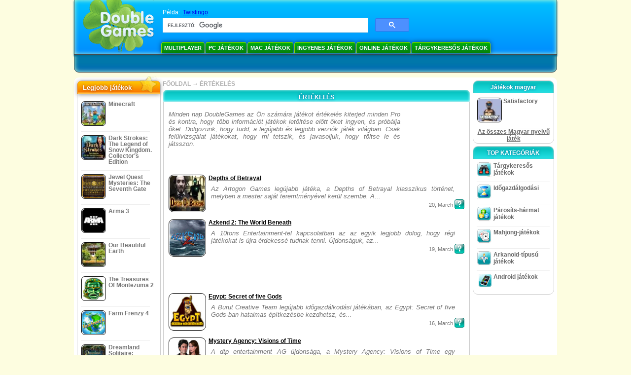

--- FILE ---
content_type: text/html
request_url: https://www.doublegames.su/reviews-page22.html
body_size: 8554
content:
<!DOCTYPE html PUBLIC "-//W3C//DTD XHTML 1.0 Transitional//EN" "http://www.w3.org/TR/xhtml1/DTD/xhtml1-transitional.dtd">
<html xmlns="http://www.w3.org/1999/xhtml">
	<head>
<script>var _google_an_acct = 'G-Z2V255FLJR';</script>
<!-- Google tag (gtag.js) -->
<script async src="https://www.googletagmanager.com/gtag/js?id=G-Z2V255FLJR"></script>

<script>
window.dataLayer = window.dataLayer || [];
function gtag(){dataLayer.push(arguments);}
gtag('js', new Date());
gtag('config', _google_an_acct);
</script>

		<meta name="viewport" content="width=device-width, initial-scale=1.0" />
		<link rel="canonical" href="/reviews.html"/>																															<link rel="next" href="/reviews-page23.html" />
																			<link rel="prev" href="/reviews-page21.html" />
					<meta name="robots" content="noindex, follow" />
											<title>Olvasd el a legjobb letölthető és online játékok ajánlóit</title>
				<link href="/css/new-design.css" rel="stylesheet" type="text/css" />
		<link rel="shortcut icon" type="image/x-icon" href="/favicon.ico" />
		<meta http-equiv="Content-language" content="en" />
		<meta http-equiv="PICS-Label" content='(PICS-1.1 "http://www.weburbia.com/safe/ratings.htm" LR (s 0))' />
		<link rel="icon" type="image/x-icon" href="/favicon.ico" />
		<meta http-equiv="Content-Type" content="text/html; charset=utf-8" />
		<meta http-equiv="Cache-Control" content="public, max-age=3600" />
		<meta name="description" content="Rengeteg ingyenes játék, Sport játékok, Játéktermi játékok, Kaszinó játékok, Játékgépek, Klasszikus játékok, Játékok tiniknek és családi játékok — DoubleGames.su!"/>
		<meta name="keywords" content="Számítógépes akció játékok, Interaktív fikció, Szimulátoros játékok, Videó játék stratégiák, Számítógépes stratégiai játékok, Táblajátékok, Logikai játékok, Kártyajátékok, Szerepjátékok, Sakk, Olcsó játékok, Letölthető ingyenes játékok, Ingyenes játékok, Ingyenes játék, videó, multimédia, Videó játékok vásárlás, Sport játékok vásárlás, Futball üdvözlések, Családi játékok, Játékok gyerekeknek, Játékok tiniknek, Klasszikus játékok, Játékgép, Kaszinó, Játékterem, Sport játékok" />
		<meta name="robots" content="noodp,noydir" />
		<meta name="y_key" content="78e0f3737c3c9c40" />
		<meta http-equiv="X-UA-Compatible" content="IE=10" />
		<meta name="msvalidate.01" content="BAF447E419696A004A15507CF76BE13D" />
		<meta name="application-name" content="DoubleGames.com" />
		<meta name="msapplication-navbutton-color" content="#3480C0" />
		<meta name="msapplication-tooltip" content="Play at DoubleGames" />
		<meta name="msapplication-task" content="name=Új játékok; action-uri=//www.doublegames.su/new-games.html?utm_source=ie9&amp;utm_medium=web&amp;utm_campaign=pinned-ie9; icon-uri=//www.doublegames.su/images/ieicons/new_games.ico" />
		<meta name="msapplication-task" content="name=Online Játékok; action-uri=/games/online.html?utm_source=ie9&amp;utm_medium=web&amp;utm_campaign=pinned-ie9; icon-uri=//www.doublegames.su/images/ieicons/online_games.ico" />
		<meta name="msapplication-task" content="name=PC játékok; action-uri=//www.doublegames.su/games/share.html?utm_source=ie9&amp;utm_medium=web&amp;utm_campaign=pinned-ie9; icon-uri=//www.doublegames.su/images/ieicons/pc-games.ico" />
		<meta name="msapplication-task" content="name=Akciók & ajánlatok; action-uri=//www.doublegames.su/game-deals-and-sales.html?utm_source=ie9&amp;utm_medium=web&amp;utm_campaign=pinned-ie9; icon-uri=//www.doublegames.su/images/ieicons/sales.ico" />
								<style type="text/css">#user_area,#user_links{margin-left:642px !important;width:303px !important;}</style>			</head>
	<body>
		<div id="background-bottom">
			<div class="main">
				<div class="header">
					<a href="/" title="A legjobb ingyenesen letölthető, és ingyenes online játékokat a PC" class="header_logo" style="display: block"></a>
					<div id="header_search">
						<div id="search_text">
							Példa:&nbsp;
							<a href="/twistingo.html">Twistingo</a>
						</div>
						
							<script>
  								(function()
  								{
									var cx = '004770617637697292809:ddxdqfydd20';
									var gcse = document.createElement('script');
									gcse.type = 'text/javascript';
									gcse.async = true;
									gcse.src = (document.location.protocol == 'https:' ? 'https:' : 'http:') +
										'//cse.google.com/cse.js?cx=' + cx;
									var s = document.getElementsByTagName('script')[0];
									s.parentNode.insertBefore(gcse, s);
  								})();
  							</script>
  						
						<gcse:searchbox-only></gcse:searchbox-only>
						<div id="queries"></div>
						<div class="breaker"></div>
					</div>
					<div class="header_menu_buttons">
						<select id="header_menu_buttons_select" style="display: none;" class="menu_select">
							<option value="">- Válasszon platform -</option>
							<option value="/games/share.html">
								PC játékok
							</option>
							<option value="/games/mac.html">
								Mac Játékok
							</option>
							<option value="/games/free.html">
								Ingyenes játékok
							</option>
							<option value="/games/online.html">
								Online Játékok
							</option>
							<option value="/premium-games.html">
								Prémium Játékok
							</option>
							<option value="/games/walkthrough.html">
								Játékbemutatók
							</option>
														<option value="/games/android.html">
								Android játékok
							</option>
						</select>
						<a href="/games/share/multiplayer.html" title="Multiplayer" class="header_menu_button">Multiplayer</a><a href="/games/share.html" title="PC játékok" class="header_menu_button">PC játékok</a><a href="/games/mac.html" title="Mac Játékok" class="header_menu_button">Mac Játékok</a><a href="/games/free.html" title="Ingyenes játékok" class="header_menu_button">Ingyenes játékok</a><a href="/games/online.html" title="Online Játékok" class="header_menu_button">Online Játékok</a><a href="/games/share/hidden_object.html" title="Tárgykeresős játékok" class="header_menu_button">Tárgykeresős játékok</a>
					</div>
					<div class="header_top"></div>
					<div class="header_top_podlojka"></div>
					<div class="header_menu_bottom_buttons">
																			<div id="header_subnav"></div>											</div>
					
				</div>
				<div id="header_banner"></div>

				<div class="content">
					<div id="dis-cols">
						<div id="dis-cols-tr">
															<div id="dis-col1">
									<div id="bar_left">
										<div class="content_left" id="new-left-container">
											<div class="content_left_block" style="border-radius: 10px;">
												<div class="left-top-games">
													Legjobb játékok
													<div style="position:absolute; z-index:1; margin:-30px 0 0 115px; height:36px; width:36px; background:url(/images/new-design/img.png) -149px -29px no-repeat;opacity:0.5"></div>
												</div>
												<div class="content_left_into">
													<div id="list_top"><a class="link_top" href="/minecraft.html" title="Letölthető Minecraft játékot Windows / MacOS / Linux -ra"><div class="content_left_button1"><img class="content_left_button_tops" alt="Minecraft game" data-src="/images/localized/hu/minecraft/50x50.gif" width="50px" height="50px" /><div class="content_left_button_tops_title">Minecraft</div></div><hr class="top_online" /></a><a class="link_top" href="/dark-strokes-the-legend-of-snow-kingdom-ce.html" title="Letölthető Dark Strokes: The Legend of Snow Kingdom. Collector's Edition játékot Windows -ra"><div class="content_left_button1"><img class="content_left_button_tops" alt="Dark Strokes: The Legend of Snow Kingdom. Collector's Edition game" data-src="/images/localized/hu/dark-strokes-the-legend-of-snow-kingdom-ce/50x50.gif" width="50px" height="50px" /><div class="content_left_button_tops_title">Dark Strokes: The Legend of Snow Kingdom. Collector's Edition</div></div><hr class="top_online" /></a><a class="link_top" href="/jewel-quest-mysteries-seventh-gate.html" title="Letölthető Jewel Quest Mysteries: The Seventh Gate játékot Windows -ra"><div class="content_left_button1"><img class="content_left_button_tops" alt="Jewel Quest Mysteries: The Seventh Gate game" data-src="/images/localized/hu/jewel-quest-mysteries-seventh-gate/50x50.gif" width="50px" height="50px" /><div class="content_left_button_tops_title">Jewel Quest Mysteries: The Seventh Gate</div></div><hr class="top_online" /></a><a class="link_top" href="/arma-3.html" title="Letölthető Arma 3 játékot Windows -ra"><div class="content_left_button1"><img class="content_left_button_tops" alt="Arma 3 game" data-src="/images/localized/hu/arma-3/50x50.gif" width="50px" height="50px" /><div class="content_left_button_tops_title">Arma 3</div></div><hr class="top_online" /></a><a class="link_top" href="/our-beautiful-earth.html" title="Letölthető Our Beautiful Earth játékot Windows -ra"><div class="content_left_button1"><img class="content_left_button_tops" alt="Our Beautiful Earth game" data-src="/images/localized/hu/our-beautiful-earth/50x50.gif" width="50px" height="50px" /><div class="content_left_button_tops_title">Our Beautiful Earth</div></div><hr class="top_online" /></a><a class="link_top" href="/the-treasures-of-montezuma-2.html" title="Letölthető The Treasures Of Montezuma 2 játékot Windows -ra"><div class="content_left_button1"><img class="content_left_button_tops" alt="The Treasures Of Montezuma 2 game" data-src="/images/localized/hu/the-treasures-of-montezuma-2/50x50.gif" width="50px" height="50px" /><div class="content_left_button_tops_title">The Treasures Of Montezuma 2</div></div><hr class="top_online" /></a><a class="link_top" href="/farm-frenzy-4.html" title="Letölthető Farm Frenzy 4 játékot Windows -ra"><div class="content_left_button1"><img class="content_left_button_tops" alt="Farm Frenzy 4 game" data-src="/images/localized/hu/farm-frenzy-4/50x50.gif" width="50px" height="50px" /><div class="content_left_button_tops_title">Farm Frenzy 4</div></div><hr class="top_online" /></a><a class="link_top" href="/dreamland-solitaire-dragons-fury.html" title="Letölthető Dreamland Solitaire: Dragon's Fury játékot Windows -ra"><div class="content_left_button1"><img class="content_left_button_tops" alt="Dreamland Solitaire: Dragon's Fury game" data-src="/images/localized/hu/dreamland-solitaire-dragons-fury/50x50.gif" width="50px" height="50px" /><div class="content_left_button_tops_title">Dreamland Solitaire: Dragon's Fury</div></div><hr class="top_online" /></a><a class="link_top" href="/rescue-team-danger-outer-space.html" title="Letölthető Rescue Team: Danger from Outer Space! játékot Windows -ra"><div class="content_left_button1"><img class="content_left_button_tops" alt="Rescue Team: Danger from Outer Space! game" data-src="/images/localized/hu/rescue-team-danger-outer-space/50x50.gif" width="50px" height="50px" /><div class="content_left_button_tops_title">Rescue Team: Danger from Outer Space!</div></div><hr class="top_online" /></a><a class="link_top" href="/summer-adventure-american-voyage.html" title="Letölthető Summer Adventure: American Voyage játékot Windows -ra"><div class="content_left_button1"><img class="content_left_button_tops" alt="Summer Adventure: American Voyage game" data-src="/images/localized/hu/summer-adventure-american-voyage/50x50.gif" width="50px" height="50px" /><div class="content_left_button_tops_title">Summer Adventure: American Voyage</div></div><hr class="top_online" /></a></div>
													<a class="content_left_into_a" title="The best download games" href="/top-100-pc-games.html">Top 100 játékok</a>
												</div>
											</div>
										</div>
									</div>
								</div>
														<div id="dis-col2">
								<div id="content" style="width: 632px;float: left;" itemscope  itemtype="http://schema.org/SoftwareApplication">
	<style type="text/css">
		div.breaker{clear:both;}
		p.gray-text, .gray-text p{font-family:arial, sans-serif;font-size:10pt;font-weight:normal;color:#747474;padding:5px;padding-top:7px;text-align:justify;}
		#p_487{float:left !important;max-width:470px !important;margin-right:0 !important;margin-top:5px !important;}
		.in_left{float:left}
		.shell_game-logo-76x76-small, .shell_game-logo-76x76-wide{background:url(/images/view/shell_image_76x76.png) no-repeat center left;width:76px;height:76px;border:none;position:absolute;//background-image:none;filter:progid:DXImageTransform.Microsoft.AlphaImageLoader(src='/images/view/shell_image_76x76.png', sizingMethod ='scale');}
		.game-logo-76x76{width:76px;height:76px;border:none;float:left;margin-right:5px;}
		.adsense-125x125{margin-top:12px;}
		.game-wide-container{height:80px;padding:5px;float:left;//width:603px;}
		.game-wide-container a{position:relative;}
		.game-wide-container:hover{background:url('/images/view/game-list-hover.png') no-repeat 1px 1px;}
		.games-list-text{width:505px;height:50px;float:left;//width:496px;}
		.games-list-right-buttons{float:right;width:22px;height:50px;}
		.games-list-lower-buttons{width:400px;height:26px;float:right;text-align:right;}
		.gcenter{margin-left:84px;}
		.game-name{font-family:arial, sans-serif;font-size:9pt;font-weight:bold;color:#000000;padding-top:-3px;vertical-align:top;text-decoration:underline;}
		.button-20x20, .button-right-20x20{width:20px;height:20px;display:block;border:none;float:left;margin-left:3px;}
		.button-20x20 img, .button-right-20x20 img{width:20px;height:20px;border:none;}
		.button-right-20x20{float:right;//float:left;}
		.games-list-lower-buttons .button-20x20,.holliday-list-buttons  .button-20x20{float:right;}
		.games-list-date{font-family:arial, sans-serif;font-size:8pt;padding-top:5px;font-weight:normal;float:right;color:#747474;}
		.games-list-date a, .small-gray-text a{color:#747474;}
		.games-list-date a:hover, .small-gray-text a:hover{color:#008586;}
		.pager-container{width:auto;display:block;text-align:center;}
.pager{display:inline-block;}
p.pager span, p.pager a{font-family:arial,sans-serif;font-size:24pt;color:black;text-align:center !important;text-decoration:none;display:block;float:left;width:52px;height:32px;}
	</style>

<div class="path">
  <a href="/">FŐOLDAL</a>
  <nobr>&#x2192; <b>ÉRTÉKELÉS</b></nobr>
</div>

<div class="content-big-block" style="margin: 0px 5px;">
  <h1 class="content_small_block_title5">ÉRTÉKELÉS</h1>
  <div class="content_small_block_into" style="width: auto; height: auto">

          <p class="gray-text" id="p_487">Minden nap DoubleGames az Ön számára játékot értékelés kiterjed minden Pro és kontra, hogy több információt játékok letöltése előtt őket ingyen, és próbálja őket. Dolgozunk, hogy tudd, a legújabb és legjobb verziók játék világban. Csak felülvizsgálat játékokat, hogy mi tetszik, és javasoljuk, hogy töltse le és játsszon.</p>
      <div class="adsense-125x125 in_left"><script type="text/javascript"><!--
google_ad_client    = "ca-pub-7130253114652631";
google_ad_slot    = "7113632104";
google_ad_width     = 125;
google_ad_height    = 125;
//google_ad_format    = "125x125_as";
google_color_border = "ffffff";
google_color_bg     = "ffffff";
google_color_link   = "747474";
google_color_url    = "747474";
google_color_text   = "747474";
//google_ad_type      = "text";
//google_ad_channel   = "2497500660";
google_alternate_ad_url = "https://www.doublegames.su/banner/125/125";
//-->
</script>
<script type="text/javascript" src="https://pagead2.googlesyndication.com/pagead/show_ads.js"></script>
<noscript></noscript>
</div>
    
    <!-- NEW REVIEWS BLOCK START-->
              

  <div class="game-wide-container">
    <a href="/depths-of-betrayal.html#review" title="Olvassa el felülvizsgálat Depths of Betrayal játék">
      <div class="shell_game-logo-76x76-wide"></div>
      <img class="game-logo-76x76" src="/images/localized/hu/depths-of-betrayal/100x100.gif"
	   alt="Depths of Betrayal játék" />
    </a>
    <div class="games-list-text">
	<h2>
      <a href="/depths-of-betrayal.html#review" class="game-name"
	 title="Olvassa el felülvizsgálat Depths of Betrayal játék">
	Depths of Betrayal
      </a>
	  </h2>
      <p class="gray-text"> Az Artogon Games legújabb játéka, a Depths of Betrayal klasszikus történet, melyben a mester saját teremtményével kerül szembe. A...</p>
    </div>
        <div class="games-list-lower-buttons">
      <a class="button-20x20" href="/depths-of-betrayal.html#review"
	 title="Olvassa el felülvizsgálat Depths of Betrayal játék">
	<img src="/images/view/more-info-button.png"
	     alt="Olvassa el felülvizsgálat Depths of Betrayal játék" />
      </a>
      <p class="games-list-date">20, March</p>
    </div>
    <div class="breaker"></div>
  </div>
                        

  <div class="game-wide-container">
    <a href="/azkend-2.html#review" title="Olvassa el felülvizsgálat Azkend 2: The World Beneath játék">
      <div class="shell_game-logo-76x76-wide"></div>
      <img class="game-logo-76x76" src="/images/localized/hu/azkend-2/100x100.gif"
	   alt="Azkend 2: The World Beneath játék" />
    </a>
    <div class="games-list-text">
	<h2>
      <a href="/azkend-2.html#review" class="game-name"
	 title="Olvassa el felülvizsgálat Azkend 2: The World Beneath játék">
	Azkend 2: The World Beneath
      </a>
	  </h2>
      <p class="gray-text"> A 10tons Entertainment-tel kapcsolatban az az egyik legjobb dolog, hogy régi játékokat is újra érdekessé tudnak tenni. Újdonságuk, az...</p>
    </div>
        <div class="games-list-lower-buttons">
      <a class="button-20x20" href="/azkend-2.html#review"
	 title="Olvassa el felülvizsgálat Azkend 2: The World Beneath játék">
	<img src="/images/view/more-info-button.png"
	     alt="Olvassa el felülvizsgálat Azkend 2: The World Beneath játék" />
      </a>
      <p class="games-list-date">19, March</p>
    </div>
    <div class="breaker"></div>
  </div>
            <div class="breaker"></div>
      <div class="gcenter">
<!-- banner -->
  
  <script type="text/javascript"><!--
  google_ad_client    = "ca-pub-7130253114652631";
  
  if (document.body.clientWidth>550)
  {
  	google_ad_slot    = "8651070909";
  	google_ad_width     = 468;
  	google_ad_height    = 60;
  }
  else
  {
	  /*google_ad_slot    = "9927497705";
  	  google_ad_width     = 300;
  	  google_ad_height    = 250;*/
  	  google_ad_slot    = "1661328905";
  	google_ad_width   = 320;
  	google_ad_height  = 50;
  }
  
//  google_ad_format    = "468x60_as";
  google_color_border = "ffffff";
  google_color_bg     = "ffffff";
  	google_color_link   = "000000";
    google_color_url    = "747474";
  google_color_text   = "747474";
//  google_ad_type      = "text";
//  google_ad_channel   = "2497500660";
  
if (document.body.clientWidth>550)
{
	
  google_alternate_ad_url = "https://www.doublegames.su/banner/468/60";

}
else
{
	
	google_alternate_ad_url = "https://www.doublegames.su/banner/300/250";
	
}

  //-->
  </script>
  <script type="text/javascript" src="https://pagead2.googlesyndication.com/pagead/show_ads.js"></script>
  <noscript></noscript>
  
</div>
      <div class="breaker"></div>
                        

  <div class="game-wide-container">
    <a href="/egypt-secret-of-five-gods.html#review" title="Olvassa el felülvizsgálat Egypt: Secret of five Gods játék">
      <div class="shell_game-logo-76x76-wide"></div>
      <img class="game-logo-76x76" src="/images/localized/hu/egypt-secret-of-five-gods/100x100.gif"
	   alt="Egypt: Secret of five Gods játék" />
    </a>
    <div class="games-list-text">
	<h2>
      <a href="/egypt-secret-of-five-gods.html#review" class="game-name"
	 title="Olvassa el felülvizsgálat Egypt: Secret of five Gods játék">
	Egypt: Secret of five Gods
      </a>
	  </h2>
      <p class="gray-text"> A Burut Creative Team legújabb időgazdálkodási játékában, az Egypt: Secret of five Gods-ban hatalmas építkezésbe kezdhetsz, és...</p>
    </div>
        <div class="games-list-lower-buttons">
      <a class="button-20x20" href="/egypt-secret-of-five-gods.html#review"
	 title="Olvassa el felülvizsgálat Egypt: Secret of five Gods játék">
	<img src="/images/view/more-info-button.png"
	     alt="Olvassa el felülvizsgálat Egypt: Secret of five Gods játék" />
      </a>
      <p class="games-list-date">16, March</p>
    </div>
    <div class="breaker"></div>
  </div>
                        

  <div class="game-wide-container">
    <a href="/mystery-agency-visions-of-time.html#review" title="Olvassa el felülvizsgálat Mystery Agency: Visions of Time játék">
      <div class="shell_game-logo-76x76-wide"></div>
      <img class="game-logo-76x76" src="/images/localized/hu/mystery-agency-visions-of-time/100x100.gif"
	   alt="Mystery Agency: Visions of Time játék" />
    </a>
    <div class="games-list-text">
	<h2>
      <a href="/mystery-agency-visions-of-time.html#review" class="game-name"
	 title="Olvassa el felülvizsgálat Mystery Agency: Visions of Time játék">
	Mystery Agency: Visions of Time
      </a>
	  </h2>
      <p class="gray-text"> A dtp entertainment AG újdonsága, a Mystery Agency: Visions of Time egy klasszikus tárgykeresős játék, melyben egy fiatal lánynak,...</p>
    </div>
        <div class="games-list-lower-buttons">
      <a class="button-20x20" href="/mystery-agency-visions-of-time.html#review"
	 title="Olvassa el felülvizsgálat Mystery Agency: Visions of Time játék">
	<img src="/images/view/more-info-button.png"
	     alt="Olvassa el felülvizsgálat Mystery Agency: Visions of Time játék" />
      </a>
      <p class="games-list-date">15, March</p>
    </div>
    <div class="breaker"></div>
  </div>
                        

  <div class="game-wide-container">
    <a href="/entwined-strings-of-deception.html#review" title="Olvassa el felülvizsgálat Entwined: Strings of Deception játék">
      <div class="shell_game-logo-76x76-wide"></div>
      <img class="game-logo-76x76" src="/images/localized/hu/entwined-strings-of-deception/100x100.gif"
	   alt="Entwined: Strings of Deception játék" />
    </a>
    <div class="games-list-text">
	<h2>
      <a href="/entwined-strings-of-deception.html#review" class="game-name"
	 title="Olvassa el felülvizsgálat Entwined: Strings of Deception játék">
	Entwined: Strings of Deception
      </a>
	  </h2>
      <p class="gray-text"> Az Urchin Games legújabb izgalmas játéka, az Entwined: Strings of Deception, melyben egy gyilkosságot kell felderítened, bebizonyítja, hogy...</p>
    </div>
        <div class="games-list-lower-buttons">
      <a class="button-20x20" href="/entwined-strings-of-deception.html#review"
	 title="Olvassa el felülvizsgálat Entwined: Strings of Deception játék">
	<img src="/images/view/more-info-button.png"
	     alt="Olvassa el felülvizsgálat Entwined: Strings of Deception játék" />
      </a>
      <p class="games-list-date">14, March</p>
    </div>
    <div class="breaker"></div>
  </div>
            <div class="breaker"></div>
      <div class="gcenter">
<!-- banner -->
  
  <script type="text/javascript"><!--
  google_ad_client    = "ca-pub-7130253114652631";
  
  if (document.body.clientWidth>550)
  {
  	google_ad_slot    = "8651070909";
  	google_ad_width     = 468;
  	google_ad_height    = 60;
  }
  else
  {
	  /*google_ad_slot    = "9927497705";
  	  google_ad_width     = 300;
  	  google_ad_height    = 250;*/
  	  google_ad_slot    = "1661328905";
  	google_ad_width   = 320;
  	google_ad_height  = 50;
  }
  
//  google_ad_format    = "468x60_as";
  google_color_border = "ffffff";
  google_color_bg     = "ffffff";
  	google_color_link   = "000000";
    google_color_url    = "747474";
  google_color_text   = "747474";
//  google_ad_type      = "text";
//  google_ad_channel   = "2497500660";
  
if (document.body.clientWidth>550)
{
	
  google_alternate_ad_url = "https://www.doublegames.su/banner/468/60";

}
else
{
	
	google_alternate_ad_url = "https://www.doublegames.su/banner/300/250";
	
}

  //-->
  </script>
  <script type="text/javascript" src="https://pagead2.googlesyndication.com/pagead/show_ads.js"></script>
  <noscript></noscript>
  
</div>
      <div class="breaker"></div>
                        

  <div class="game-wide-container">
    <a href="/vampire-saga-3-break-out.html#review" title="Olvassa el felülvizsgálat Vampire Saga: Break Out játék">
      <div class="shell_game-logo-76x76-wide"></div>
      <img class="game-logo-76x76" src="/images/localized/hu/vampire-saga-3-break-out/100x100.gif"
	   alt="Vampire Saga: Break Out játék" />
    </a>
    <div class="games-list-text">
	<h2>
      <a href="/vampire-saga-3-break-out.html#review" class="game-name"
	 title="Olvassa el felülvizsgálat Vampire Saga: Break Out játék">
	Vampire Saga: Break Out
      </a>
	  </h2>
      <p class="gray-text"> Az Alawar legújabb tárgykeresős játéka, a Vampire Saga: Break Out a népszerű Vampire Saga-sorozat harmadik része, melyben újra Hell Lock...</p>
    </div>
        <div class="games-list-lower-buttons">
      <a class="button-20x20" href="/vampire-saga-3-break-out.html#review"
	 title="Olvassa el felülvizsgálat Vampire Saga: Break Out játék">
	<img src="/images/view/more-info-button.png"
	     alt="Olvassa el felülvizsgálat Vampire Saga: Break Out játék" />
      </a>
      <p class="games-list-date">13, March</p>
    </div>
    <div class="breaker"></div>
  </div>
                        

  <div class="game-wide-container">
    <a href="/7-gates-the-path-to-zamolxes.html#review" title="Olvassa el felülvizsgálat 7 Gates: The Path to Zamolxes játék">
      <div class="shell_game-logo-76x76-wide"></div>
      <img class="game-logo-76x76" src="/images/localized/hu/7-gates-the-path-to-zamolxes/100x100.gif"
	   alt="7 Gates: The Path to Zamolxes játék" />
    </a>
    <div class="games-list-text">
	<h2>
      <a href="/7-gates-the-path-to-zamolxes.html#review" class="game-name"
	 title="Olvassa el felülvizsgálat 7 Gates: The Path to Zamolxes játék">
	7 Gates: The Path to Zamolxes
      </a>
	  </h2>
      <p class="gray-text"> Elrejtett kincsek, bonyolult összepárosítós feladatok és számtalan pálya vár rád a Bq Team legújabb játékában, a 7 Gates: The Path to...</p>
    </div>
        <div class="games-list-lower-buttons">
      <a class="button-20x20" href="/7-gates-the-path-to-zamolxes.html#review"
	 title="Olvassa el felülvizsgálat 7 Gates: The Path to Zamolxes játék">
	<img src="/images/view/more-info-button.png"
	     alt="Olvassa el felülvizsgálat 7 Gates: The Path to Zamolxes játék" />
      </a>
      <p class="games-list-date">12, March</p>
    </div>
    <div class="breaker"></div>
  </div>
                        

  <div class="game-wide-container">
    <a href="/grave-mania-undead-fever.html#review" title="Olvassa el felülvizsgálat Grave Mania: Undead Fever játék">
      <div class="shell_game-logo-76x76-wide"></div>
      <img class="game-logo-76x76" src="/images/localized/hu/grave-mania-undead-fever/100x100.gif"
	   alt="Grave Mania: Undead Fever játék" />
    </a>
    <div class="games-list-text">
	<h2>
      <a href="/grave-mania-undead-fever.html#review" class="game-name"
	 title="Olvassa el felülvizsgálat Grave Mania: Undead Fever játék">
	Grave Mania: Undead Fever
      </a>
	  </h2>
      <p class="gray-text"> Már rengeteg időgazdálkodási játékot játszottunk végig, teljesítettük minden kukacoskodó vásárló kérését, segítettünk neki a...</p>
    </div>
        <div class="games-list-lower-buttons">
      <a class="button-20x20" href="/grave-mania-undead-fever.html#review"
	 title="Olvassa el felülvizsgálat Grave Mania: Undead Fever játék">
	<img src="/images/view/more-info-button.png"
	     alt="Olvassa el felülvizsgálat Grave Mania: Undead Fever játék" />
      </a>
      <p class="games-list-date"> 8, March</p>
    </div>
    <div class="breaker"></div>
  </div>
                        

  <div class="game-wide-container">
    <a href="/between-the-worlds-2-the-pyramid.html#review" title="Olvassa el felülvizsgálat Between the Worlds 2: The Pyramid játék">
      <div class="shell_game-logo-76x76-wide"></div>
      <img class="game-logo-76x76" src="/images/localized/hu/between-the-worlds-2-the-pyramid/100x100.gif"
	   alt="Between the Worlds 2: The Pyramid játék" />
    </a>
    <div class="games-list-text">
	<h2>
      <a href="/between-the-worlds-2-the-pyramid.html#review" class="game-name"
	 title="Olvassa el felülvizsgálat Between the Worlds 2: The Pyramid játék">
	Between the Worlds 2: The Pyramid
      </a>
	  </h2>
      <p class="gray-text"> A Puppet Life legújabb tárgykeresős játéka, a Between the Worlds II: The Pyramid történetének középpontjában egy híres professzor...</p>
    </div>
        <div class="games-list-lower-buttons">
      <a class="button-20x20" href="/between-the-worlds-2-the-pyramid.html#review"
	 title="Olvassa el felülvizsgálat Between the Worlds 2: The Pyramid játék">
	<img src="/images/view/more-info-button.png"
	     alt="Olvassa el felülvizsgálat Between the Worlds 2: The Pyramid játék" />
      </a>
      <p class="games-list-date"> 7, March</p>
    </div>
    <div class="breaker"></div>
  </div>
                        

  <div class="game-wide-container">
    <a href="/mystery-trackers-black-isle.html#review" title="Olvassa el felülvizsgálat Mystery Trackers: Black Isle Collector's Edition játék">
      <div class="shell_game-logo-76x76-wide"></div>
      <img class="game-logo-76x76" src="/images/localized/hu/mystery-trackers-black-isle/100x100.gif"
	   alt="Mystery Trackers: Black Isle Collector's Edition játék" />
    </a>
    <div class="games-list-text">
	<h2>
      <a href="/mystery-trackers-black-isle.html#review" class="game-name"
	 title="Olvassa el felülvizsgálat Mystery Trackers: Black Isle Collector's Edition játék">
	Mystery Trackers: Black Isle Collector's Edition
      </a>
	  </h2>
      <p class="gray-text"> A Mystery Trackers: Black Isle a harmadik alkalom, hogy az Elephant Games fejlesztői izgalmas kalandra hívnak, és arra biztatnak, mutasd meg,...</p>
    </div>
        <div class="games-list-lower-buttons">
      <a class="button-20x20" href="/mystery-trackers-black-isle.html#review"
	 title="Olvassa el felülvizsgálat Mystery Trackers: Black Isle Collector's Edition játék">
	<img src="/images/view/more-info-button.png"
	     alt="Olvassa el felülvizsgálat Mystery Trackers: Black Isle Collector's Edition játék" />
      </a>
      <p class="games-list-date"> 6, March</p>
    </div>
    <div class="breaker"></div>
  </div>
                  <!-- NEW REVIEWS BLOCK END-->

    <div class="breaker"></div>
    <div class="pager-container">
  <p class="pager">
                                        <a href="/reviews-page21.html" class="symb" title="Előző oldal">&#x2190;</a>
                    <span>22</span>
      <a href="/reviews-page23.html" class="symb" title="Következő oldal">&#x2192;</a>
            </p>
</div>  </div>
</div>

                </div>
                </div>
                <div id="dis-col3">

                                <div class="content_right" id="new-right-container">
                	                 <div id="tfg"></div>

				    <div class="content_right_block">
			<h4 class="content_right_title">Játékok&nbsp;magyar</h4>
			<div class="content_right_into">
			    <a href="/satisfactory.html" title="Satisfactory játék pc -ra" class="link_color">
				<div class="content_right_button1">
				    <img src="/images/satisfactory_50.gif" class="game-logo-50x50" alt="Satisfactory játék" /><p style="display:inline-block;max-width:80px;">&nbsp;Satisfactory</p>
				</div>
			    </a>
			    <hr style="border:none;height:1px;background:#eee;margin:-1px 0 0px 5px;width:140px;" />
			    <div class="all_local_games_link" style="text-align:center">
			        				<a href="/language/hu.html" class="link_color">Az összes Magyar nyelvű játék</a>
			    </div>
			</div>
		    </div>
						<div style="clear:both;"></div>
		<div class="content_right_block">
				<div class="content_right_title">TOP KATEGÓRIÁK</div>
				<div class="content_right_into">
					<div class="content_right_button">
					<div class="content_right_into_button" style="background-position:-145px 0;"></div>
					<a title="A legjobb ingyenesen letölthető Tárgykeresős játékok játék PC-re" href="/games/share/hidden_object.html" style="display:inline-block; max-width:110px;text-decoration: none; color: #666;">Tárgykeresős játékok</a>
					</div>
					<hr style="border:none; height:1px; background:#eee; margin:-1px 0 0px 5px; width:148px;" />
					<div class="content_right_button">
					<div class="content_right_into_button"  style="background-position:-175px 0;"></div>
					<a title="A legjobb ingyenesen letölthető Időgazdálgodási játék PC-re" href="/games/share/time_management_games.html" style="display:inline-block; max-width:110px;text-decoration: none; color: #666;">Időgazdálgodási</a>
					</div>
					<hr style="border:none; height:1px; background:#eee; margin:-1px 0 0px 5px; width:148px;" />
					<div class="content_right_button">
					<div class="content_right_into_button" style="background-position:-205px 0;"></div>
					<a title="A legjobb ingyenesen letölthető Párosíts-hármat játékok játék PC-re" href="/games/share/puzzle/match_3.html" style="display:inline-block; max-width:110px;text-decoration: none; color: #666;">Párosíts-hármat játékok</a>
					</div>
					<hr style="border:none; height:1px; background:#eee; margin:-1px 0 0px 5px; width:148px;" />
					<div class="content_right_button">
					<div class="content_right_into_button"  style="background-position:-235px 0;"></div>
					<a title="A legjobb ingyenesen letölthető Mahjong-játékok játék PC-re" href="/games/share/board_cards/mahjong.html" style="display:inline-block; max-width:110px;text-decoration: none; color: #666;">Mahjong-játékok</a>
					</div>
					<hr style="border:none; height:1px; background:#eee; margin:-1px 0 0px 5px; width:148px;" />
					<div class="content_right_button">
					<div class="content_right_into_button" style="background-position:-265px 0;"></div>
					<a title="A legjobb ingyenesen letölthető Arkanoid-típusú játékok játék PC-re" href="/games/share/arcade_action/arkanoid.html" style="display:inline-block; max-width:110px;text-decoration: none; color: #666;text-decoration: none; color: #666;">Arkanoid-típusú játékok</a>
					</div>
										<hr style="border:none; height:1px; background:#eee; margin:-1px 0 0px 5px; width:148px;" />
					<div class="content_right_button">
						<div class="content_right_into_button"  style="background-position:-263px -30px;"></div>
						<a title="" href="//www.doublegames.su/games/android.html" style="display:inline-block; max-width:110px;text-decoration: none; color: #666;text-decoration: none; color: #666;">Android játékok</a>
					</div>
				</div>
				</div>

		</div>
				</div>
		    	</div>
		    </div>

		</div>
		<div class="footer">
		    <div class="footer_column">
			<h4 class="footer_title" style="text-align:left;"><a class="footer_title" style="font-size: 13px;" title="New Games" href="/new-games.html">Új játékok</a></h4>
			<div style="overflow: hidden; height: 13px; width: 110px;"><a href="/renown.html" title="Renown">Renown</a></div><div style="overflow: hidden; height: 13px; width: 110px;"><a href="/xcraft.html" title="Xcraft">Xcraft</a></div><div style="overflow: hidden; height: 13px; width: 110px;"><a href="/anvil.html" title="ANVIL">ANVIL</a></div><div style="overflow: hidden; height: 13px; width: 110px;"><a href="/kards.html" title="Kards">Kards</a></div><div style="overflow: hidden; height: 13px; width: 110px;"><a href="/vaults.html" title="Vaults">Vaults</a></div><div style="overflow: hidden; height: 13px; width: 110px;"><a href="/battle-for-the-galaxy.html" title="Battle For The Galaxy">Battle For The Galaxy</a></div><div style="overflow: hidden; height: 13px; width: 110px;"><a href="/deadhaus-sonata.html" title="Deadhaus Sonata">Deadhaus Sonata</a></div><div style="overflow: hidden; height: 13px; width: 110px;"><a href="/emberlight.html" title="Emberlight">Emberlight</a></div><div style="overflow: hidden; height: 13px; width: 110px;"><a href="/wild-terra-2-new-lands.html" title="Wild Terra 2: New Lands">Wild Terra 2: New Lands</a></div><div style="overflow: hidden; height: 13px; width: 110px;"><a href="/dual-universe.html" title="Dual Universe">Dual Universe</a></div>

		    </div>
		    		    <hr class="footer_column1" />
		    <div class="footer_column">
			<h4 class="footer_title">Próbáld ki a játékokat</h4>
			<a href="//www.doublegames.su/games/share.html">PC játékok</a>
			<a href="//www.doublegames.su/games/mac.html">Mac Játékok</a>
			<a href="//www.doublegames.su/games/online.html">Online Játékok</a>
			<a href="//www.doublegames.su/games/free.html">Ingyenes játékok</a>
			<a href="//www.doublegames.su/games/skillgames.html">Ügyességi játékok</a>
			<a href="//www.doublegames.su/games/mmorpg.html">MMORPG</a>
                        			<a href="//www.doublegames.su/games/android.html">Android játékok</a>
		    </div>
		    <hr class="footer_column2" />
		    <div class="footer_column">
			<h4 class="footer_title">Gyors linkek</h4>
			<a href="//www.doublegames.su/reviews.html">Játékok felülvizsgálata</a>
			<a href="//www.doublegames.su/games/walkthrough.html">Játékok Áttekintés</a>
			<a href="//www.doublegames.su/game-deals-and-sales.html">Akciók & ajánlatok</a>
			<a href="//www.doublegames.su/contests.html">Contests</a>
					    </div>
		    <hr class="footer_column3" />
		    <div class="footer_column">
			<h4 class="footer_title">Dolgozz velünk</h4>
			<a href="//www.doublegames.su/partners.html">Partnerek</a>
			<a href="//www.doublegames.su/webmasters.html">Ingyenes játékok az oldaladra</a>
			<a href="//www.doublegames.su/privacy-policy.html">Biztonsági előírások</a>
			<a href="//www.doublegames.su/rules.html">DoubleGames szabályok</a>
			<a href="//www.doublegames.su/sitemap.html">Oldaltérkép</a>
			<a href="//www.doublegames.su/contact.html">Kapcsolat</a>
			<a href="//www.doublegames.su/doublegames-faqs.html">FAQ</a>
			<a href="/advertise.html">Hirdessen velünk</a>
		    </div>
		    		    <p class="footer_cop">&copy; DoubleGames.com 2003-2026</p>
		</div>
	    </div>
	</div>
    <script defer src="https://static.cloudflareinsights.com/beacon.min.js/vcd15cbe7772f49c399c6a5babf22c1241717689176015" integrity="sha512-ZpsOmlRQV6y907TI0dKBHq9Md29nnaEIPlkf84rnaERnq6zvWvPUqr2ft8M1aS28oN72PdrCzSjY4U6VaAw1EQ==" data-cf-beacon='{"version":"2024.11.0","token":"e8ecdb9664ab482e97d548b254a71cd0","r":1,"server_timing":{"name":{"cfCacheStatus":true,"cfEdge":true,"cfExtPri":true,"cfL4":true,"cfOrigin":true,"cfSpeedBrain":true},"location_startswith":null}}' crossorigin="anonymous"></script>
</body>
</html>

<script type="text/javascript">
    var pageTracker;
    var dgTpl = {
	dgLanguage:	'hu',
	iso_code:	'hu_HU',
	dgDomain: 	document.location.protocol + '//www.doublegames.su',
	alert_me_text: 	'Küldünk neked e-mail értesítőt, ha a játék megjelenik',
	ipblock: 	'Az IP címed letiltva',
	accblock:  	'A felhasználói adatlapod letiltva',
	loginfail: 	'Hibás felhasználónév / jelszó',
	addedtofav: 	'A játékot hozzáadtad a kedvenceidhez',
	delfromfav: 	'Törlés a kedvecek közül',
	removedfromfav: 'A játékot törölted a kedvenceid közül',
	addtofav: 	'Hozzáadás a kedvencekhez',
	yourrate: 	'Értékelésed',
	dg_current_user:'',
	fb_app_id:	'205398629479851',
	google_an_acct: 'G-Z2V255FLJR',
	google_search_code:'partner-pub-5367950598305980:m5ftk0-e0e4',
	mobile_detected_message: "Jelenleg %platform% készülékedről böngészed a DoubleGames oldalát. Szeretnél átlépni a DoubleGames Mobil oldalára, és játékokat keresni %platform% készülékedre?",
	mobile_detected_button1: "Igen, belépek a Mobil oldalra!",
	mobile_detected_button2: "Nem, ezen az oldalon maradok.",
	play_index_button: 'Játék'
    }
</script>
<script type="text/javascript" src="/js/event.new-design.js"></script>
<!-- -->
<!-- -->
<!-- special for bot -->
<!-- 20-01-2026 16:07:06 -->

--- FILE ---
content_type: text/html; charset=utf-8
request_url: https://www.google.com/recaptcha/api2/aframe
body_size: 115
content:
<!DOCTYPE HTML><html><head><meta http-equiv="content-type" content="text/html; charset=UTF-8"></head><body><script nonce="U8Xk0-w_rqTlmVbpXQPC2A">/** Anti-fraud and anti-abuse applications only. See google.com/recaptcha */ try{var clients={'sodar':'https://pagead2.googlesyndication.com/pagead/sodar?'};window.addEventListener("message",function(a){try{if(a.source===window.parent){var b=JSON.parse(a.data);var c=clients[b['id']];if(c){var d=document.createElement('img');d.src=c+b['params']+'&rc='+(localStorage.getItem("rc::a")?sessionStorage.getItem("rc::b"):"");window.document.body.appendChild(d);sessionStorage.setItem("rc::e",parseInt(sessionStorage.getItem("rc::e")||0)+1);localStorage.setItem("rc::h",'1768946829796');}}}catch(b){}});window.parent.postMessage("_grecaptcha_ready", "*");}catch(b){}</script></body></html>